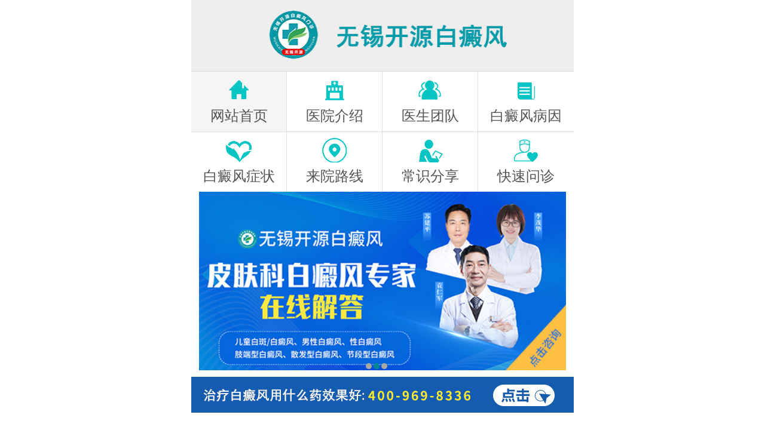

--- FILE ---
content_type: text/html
request_url: http://m.fjgbzlw.com/bdfby/1481.html
body_size: 4584
content:
<!DOCTYPE html>
<html>
<head>
<meta name="applicable-device" content="mobile" />
<meta http-equiv="Cache-Control" content="no-transform" />
<meta http-equiv="Cache-Control" content="no-siteapp" />
<meta charset="gb2312" />
<meta name="viewport" content="width=device-width,user-scalable=no"/>
<meta content="yes" name="apple-mobile-web-app-capable"/>
<meta content="yes" name="apple-touch-fullscreen"/>
<meta content="telephone=no" name="format-detection"/>
<meta content="black" name="apple-mobile-web-app-status-bar-style">
<title>无锡开源门诊正规吗？白癜风的早期治疗有什么好处？ -无锡市开源白癜风防治研究所</title>
<meta name="keywords" content="无锡白癜风医院的治疗方法,无锡白癜风医院哪家好,无锡白癜风医院有哪些" />
<meta name="description" content="无锡开源门诊正规吗？白癜风的早期治疗有什么好处？" />
<link rel="stylesheet" type="text/css" href="/css/css.css"/>
<script src="/quiet/" type="text/javascript"></script>
</head>
<body id="top">
<div class="img"><a href="http://m.fjgbzlw.com/"><img src="/images/banner_1.jpg" alt="无锡市开源白癜风防治研究所" width="320" height="64" /></a></div>
<div class="blank"></div>
<div class="img"><img src="/images/banner_2.jpg" alt="无锡市开源白癜风防治研究所" width="320" height="134" /></div>

<div class="mian">
  <ul>
    <li>
      <div class="mian_c"><a href="http://m.fjgbzlw.com/yyjj/"><i><img src="/images/mian_lo1.png" alt="医院简介" width="35" height="31"></i>
        <p>医院简介</p>
        </a></div>
    </li>
    <li>
      <div class="mian_c"><a href="http://m.fjgbzlw.com/lcjs/"><i><img src="/images/mian_lo2.png" alt="临床技术" width="35" height="31" /></i>
        <p>临床技术</p>
        </a></div>
    </li>
    <li>
      <div class="mian_c"><a href="http://m.fjgbzlw.com/zjtd/"><i><img src="/images/mian_lo3.png" alt="白癜风专家" width="35" height="31"/></i>
        <p>白癜风专家</p>
        </a></div>
    </li>
    <li>
      <div class="mian_c"><a href="tel:0510-85852999"><i><img src="/images/mian_lo4.png" alt="电话咨询" width="35" height="31" /></i>
        <p>电话咨询</p>
        </a></div>
    </li>
  </ul>
</div>
<div class="img" style="margin-top:10px"> <a href="tel:0510-85852999"><img src="/images/tl.gif" alt="电话咨询" /></a> </div>
<section>
  <div class="zhy">
    <h2><a href="http://m.fjgbzlw.com/">无锡市开源白癜风防治研究所</a>&nbsp;>&nbsp;<a href="http://m.fjgbzlw.com/bdfby/">白癜风病因</a></h2>
  </div>
</section>
<section>
  <div class="wz">
    <h1>无锡开源门诊正规吗？白癜风的早期治疗有什么好处？</h1>
    <h2>来源：<a href="http://m.fjgbzlw.com/">无锡市开源白癜风防治研究所</a> | 赞：80 </h2>
    <div class="wz_c">
      <h3>
        无锡市开源白癜风防治研究所        专家提醒</h3>
      <p>如果你有什么问题，请免费咨询我们的专家，即日起，通过网络预约挂号可享受就诊无须排队、免专家挂号费等优惠。</p>
    </div>
    <div class="wz_tx">
    
  <p>&nbsp;　　<span style="color: rgb(0, 0, 0);"><strong>无锡开源门诊正规吗？白癜风的早期治疗有什么好处？</strong></span>要知道任何疾病的早期阶段都是治疗的关键时期，要抓住早期能很好地治好疾病，即使严重的疾病也能在早期阶段治好，所以白癜风的治疗也要注意早期治疗。白癜风不同于其他常见的皮肤病，常见的白斑，如果我们不注意早期治疗，白斑甚至扩散的现象，那么白斑的病情就会恶化，治疗的难度自然会增加。那么，白癜风的早期治疗有什么好处？下面<span style="color: rgb(0, 0, 128);"><strong><a href="http://www.fjgbzlw.com/">无锡开源白癜风医院</a></strong></span>为大家解答：</p>
<p style="text-align: center;"><img src="http://www.fjgbzlw.com/d/file/bdfby/2022-04-21/340632cd9248ea58c5c147a12d1fcc0d.gif" alt="363-225-06.gif" width="363" height="225" /></p>
<p style="text-align: center;"><strong style="text-align: start;">无锡开源门诊正规吗？白癜风的早期治疗有什么好处？</strong></p>
<div>　　一、早期治疗，快速恢复</div>
<div>　　白癜风早期由于症状不算明显，白斑面积小，数量不多，且颜色也较淡。因此其病情不算严重，这个时候皮肤内黑细胞被破坏程度不大，黑色素尚存，这就需要患者注意把握早期治疗关键。注意及时治疗，而白癜风早期通过药物也是可以达到很多的治疗以及控制扩散的作用的，且早期治疗白斑恢复时间快，患者病情也能很好治疗。</div>
<div>　　二、早期治疗费用节省</div>
<div>　　白癜风治疗的成本直接关系到患者的白斑状况，为什么有些患者花一点钱就可以治好白斑，而有些患者花一大笔钱就无法治好。这直接关系到白斑患者的病情，早期白斑数量少，面积小，治疗时间短，治疗费用当然不高，而且能够迅速治好。如果我们不注意早期治疗，不注意白斑，那么白斑病情恶化，难度增加，白斑治疗的费用就会增加，所以要节省治疗的费用，还要注意早期治疗白斑。</div>
<div>　　三、早期治疗轻伤</div>
<div>　　早期白癜风症状对我们影响不大，我们需要知道白癜风是一种皮肤病。发病后，白斑对我们的外貌影响很大。如果不重视早期治疗，白斑的面积会扩大，数量会增加，对患者的影响很大，还可能导致患者患上其他疾病，影响健康。因此，把握早期治疗，及时控制白斑，治疗疾病，可以有效减少白斑的危害，帮助患者得到更好的治疗。</div>
<div>　　<span style="color: rgb(0, 0, 128);"><strong><a href="http://www.fjgbzlw.com/">无锡白癜风专科医院</a></strong></span>温馨提示：早期治疗有很多优点，但在早期治疗时应注意选择有针对性的治疗方法。治疗上应注意中西医结合，不要草率治疗，盲目或随大流，这样的治疗不会很好，还因为治疗上没有症状引起的疾病扩散，造成白斑恶化。在这方面，我们也需要患者的关注，以实现科学的治疗。另外，照顾也不能被忽视。白癜风治疗前后，应注意健康饮食、生活习惯等。这不仅可以帮助患者更好的治疗，而且还可以有效降低白斑复发的风险。</div>   
       </div>
    <div class="pagew">
      <p>上一篇：<a href='/bdfby/1480.html'>泛发型白癜风是否还能治好？无锡开源白癜风医院专业吗？</a></p>
      <p>下一篇：<a href='/bdfby/1487.html'>无锡开源白斑医院靠谱吗？导致白斑的主要原因是什么？</a></p>
    </div>
    <div class="wz_tel">
      <ul>
        <li>
          <div class="wz_telc"> <a href="tel:0510-85852999"><i><img src="/images/wz_tel_bt1.png" alt="免费电话" width="45" height="45" /></i>
            <p>免费电话</p>
            </a> </div>
        </li>
        <li>
          <div class="wz_telc"> <a style="cursor: pointer;" onclick="openZoosUrl('chatwin'); return false;" title="在线咨询" rel="nofollow"><i><img src="/images/wz_tel_bt2.png" alt="在线咨询" width="45" height="45" /></i>
            <p>在线咨询</p>
            </a> </div>
        </li>
        <li>
          <div class="wz_telc"> <a href="http://m.fjgbzlw.com/lylx/"><i><img src="/images/wz_tel_bt3.png" alt="来院路线" width="45" height="45" /></i>
            <p>来院路线</p>
            </a> </div>
        </li>
      </ul>
    </div>
  </div>
</section>
<div class="blank1"></div>

<section>
  <div class="xj_gh">
    <div class="xj_ghtit">自助挂号中心</div>
    <h2>挂号系统严格加密，绝对保障您的隐私安全</h2>
    <form action="http://spider.bryljt.com/spider/yuyue.php" method="post" name="form1" id="biaodan" target="frameNo" class="form1" enctype="multipart/form-data" onsubmit=" return subzh();"  accept-charset="utf-8">
      <input type="hidden" name="action" value="post" />
      <input type="hidden" name="diyid" value="1" />
      <input type="hidden" name="do" value="2" />
      <input type="hidden" name="bumen" value="无锡市开源白癜风防治研究所-优化站" />
      <input type="hidden" name="furl" id="furl" value="" />
      <input type="hidden" name="content" id="content" value="" />
      <input type="hidden" name="dede_fields" value="name,text;age,text;sex,text;phone,text;itime,text;ctime,text;content,multitext;furl,text;bumen,text;ip,text;zhuanjia,text" />
      <input type="hidden" name="dede_fieldshash" value="186cb76ce1391c0d766e14bb8a6a865f" />
      <input type="hidden" name="keshi" value="303">
      <table width="100%" border="0" cellspacing="0" cellpadding="0">
        <tr>
          <td width="95" align="right">就诊姓名：</td>
          <td width="154" align="center"><input name="name" id="name" class="xj_ghk1" type="text" onblur="this.value=ignoreSpaces(this.value);"></td>
          <td><span>※必填</span></td>
        </tr>
        <tr>
          <td align="right">联系电话：</td>
          <td align="center"><input class="xj_ghk1" type="text" name="phone" id="phone" value="" onclick="this.value = &quot;&quot;" onblur="if(value == &quot;&quot;){value=&quot;&quot;}"></td>
          <td><span>※必填</span></td>
        </tr>
      </table>
      <h3><span>
        <input type="submit" name="submit" value="" id="submit" style="background:url(/images/xj_img1.png) center top no-repeat;width:125px; height:30px; border:none;">
        </span><span>
        <input type="reset" value="" style="background:url(/images/xj_img2.png) center top no-repeat; width:125px; height:30px; border:none;" >
        </span></h3>
    </form>
  </div>
  <iframe src="javascript:" style="display: none;" name="frameNo"></iframe>
  <script>

function _$(id){
	return document.getElementById(id);
}
  function checked(name){
		var a=document.getElementsByName(name);
		if(a.length>1){
			for(var i=0;i<a.length;i++){
				if(a[i].checked){
					return a[i].value;
				}
			}
		}
	}
function subzh(){
		_$('content').value=" 姓名："+name.value+" 手机号码："+phone.value;
	_$('furl').value=location.href;
	  if (form1.name.value=='')
   { 
	alert('您没有填姓名');
	document.form1.name.focus();
	return false;
	 }
	 
	  if (form1.phone.value==''||!form1.phone.value.match(/^1[34578]{1}[0-9]{9}$/g))
   { 
	alert("请正确输入手机号码");
	document.form1.phone.focus();
	return false;
	 }
		_$("submit").disabled=true;
	window.addEventListener('message',function(event){
		if(event.data.status==1){
			alert("您的信息提交成功，稍后我们将与您取得联系，请稍后！");
			_$("submit").disabled=false;
			_$('biaodan').reset();
		}
	},false);


}	
</script> 
</section>
<footer>
  <div class="foot">
    <div class="nav_fot"><a href="http://m.fjgbzlw.com/">返回首页</a> | <a href="http://m.fjgbzlw.com/yyjj/">医院简介</a> | <a href="http://m.fjgbzlw.com/zjtd/">专家团队</a> | <a href="http://m.fjgbzlw.com/lylx/">来院路线</a></div>
    <table width="100%">
      <tr>
        <td align="left" valign="middle"><p><img src="/images/flo1.png" alt="医院地址" width="14" height="14" />&nbsp;&nbsp;医院地址：
            江苏省无锡市新民路99号          </p></td>
        <td rowspan="3" align="center" valign="bottom" width="40"><p><a href="#top" target="_self"><img src="/images/ftop.png" alt="返回顶部" width="35" height="35" /></a></p></td>
      </tr>

      <tr align="left" valign="middle">
        <td><p><img src="/images/flo3.png" alt="门诊时间" width="14" height="14" />&nbsp;&nbsp;咨询电话：
            0510-85852999          </p></td>
      </tr>
    </table>
  </div>
</footer>
<div class="blank"></div>
<div class="fswt">
  <ul>
    <li><i><img src="/images/swt_lo1.gif" alt="返回首页" width="27" height="19" /></i><a href="http://m.fjgbzlw.com/">返回首页</a></li>
    <li><i><img src="/images/swt_lo2.gif" alt="在线咨询" width="27" height="19" /></i><a href="tel:13511656717">电话咨询</a></li>
    <li><i><img src="/images/swt_lo3.gif" alt="您的信息" width="27" height="19"></i><a style="cursor: pointer;" onclick="openZoosUrl('chatwin'); return false;" title="预约挂号" rel="nofollow">您的信息</a></li>
  </ul>
</div>
<div style="display:none;"><script src="http://s95.cnzz.com/z_stat.php?id=1253954180&web_id=1253954180" language="JavaScript"></script></div>
<script language="javascript" src="http://m.fjgbzlw.com/js/swt.js"></script>


</body>
</html>

--- FILE ---
content_type: text/css
request_url: http://m.fjgbzlw.com/css/css.css
body_size: 5446
content:

body, div, dl, dt, dd, ul, ol, li, h1, h2, h3, h4, h5, h6, pre, form, fieldset, input, textarea, p, blockquote, th, td, font { padding:0; margin: 0; font-family:"微软雅黑", "宋体", Arial, Helvetica, sans-serif; }
table { border-collapse:collapse; border-spacing:0; width:100%; }
fieldset, img { border:0; vertical-align:top; }
h1, h2, h3, h4, h5, h6 { font-weight:normal; font-size:100%; }
ol, ul, li, dl, dt, dd { list-style:none; }
input, button, textarea, checkbox, select, radio, form { vertical-align: top; }
a { color:#000; text-decoration:none; }
a:link, a:visited { text-decoration:none; }
a:hover { text-decoration:underline; }
a, area { blr:expression(this.onFocus=this.blur())/* for IE */
}
:focus { outline: none;/* for Firefox */ }
.red, .red a { color:#F00; }
.left { float:left; }
.right { float:right; }
.autohei { overflow:hidden; zoom:1; }
.clear { font-size:0; line-height:0; clear:both; overflow:hidden; zoom:1; }
.blank { height: 1px; font-size: 0; line-height: 0; clear: both; overflow: hidden; }
.blank1 { height: 10px; font-size: 0; line-height: 0; clear: both; overflow: hidden; }
.yahei, .yahei * { font-family:"微软雅黑"; }
.songti, .songti * { font-family:"宋体"; }
body { font-size:12px; margin:0px auto 35px; width:320px; background:#fff; }
.img { text-align:center; }
.img img { width:100%; }
.ttop { background:#dfdfdf; width:100%; position:fixed; left:0; top:0; z-index:999 }
.ttop ul { width:100%; }
.ttop ul li { width:25%; text-align:center; background:url(../images/swt_lbg.png) repeat-y right top; float:left; height:35px; line-height:35px; font-size:14px; color:#2d2d2d; }
.ttop ul li a { color:#2d2d2d; }
#ttop_bt { display:inline-block; text-align:right; cursor:pointer; position:relative; z-index:0; }
.ttop_c { overflow:hidden; zoom:1; background:url(../images/ttop_bg.png) no-repeat left top; width:106px; padding:3px 0px 6px; position:absolute; z-index:1; top: 35px; right:11%; text-align:left; }
.ttop_c dl { padding:0px 0px 0px 7px; }
.ttop_c dl dt { color:#fff; font-size:14px; line-height:30px; border-bottom:#ffffff 1px solid; }
.ttop_c dl dd { overflow:hidden; zoom:1; padding-top:4px; color:#fff; font-size:12px; line-height:20px; }
.ttop_c dl dd a { color:#fff; line-height:24px; padding:0px 4px; }
.ss { padding:9px 12px 8px 14px; height:33px; background:#e7e7e7; overflow:hidden; zoom:1; position:fixed; _position:absolute; top:0px; width:295px; }
.ss h2 { padding-left:10px; font-size:16px; color:#464646; line-height:31px; border:#d0d0d0 1px solid; background:#fff; border-radius:5px 0px 0px 5px; width:56%; float:left; }
.ss h3 { text-align:center; background:#980000 url(../images/ss_img3.png) no-repeat 15px center; font-size:16px; color:#fff; padding-left:25px; line-height:33px; width:30%; float:right; border-radius:0px 5px 5px 0px; }
.donghua { display:inline-block; -webkit-animation:zooming 1s infinite; -moz-animation:zooming 1s infinite; -o-animation:zooming 1s infinite; animation:zooming 1s infinite; }
 @keyframes zooming { 0% {
 transform: scale(.6);
}
 50% {
 transform: scale(.9);
 text-shadow:0 0 5px white;
}
 100% {
 transform: scale(.6);
}
}
 @-webkit-keyframes zooming { 0% {
 -webkit-transform: scale(.6);
}
 50% {
 -webkit-transform: scale(.9);
 text-shadow:0 0 5px white;
}
 100% {
 -webkit-transform: scale(.6);
}
}
 @-moz-keyframes zooming { 0% {
 -moz-transform: scale(.6);
}
 50% {
 -moz-transform: scale(.9);
 text-shadow:0 0 5px white;
}
 100% {
 -moz-transform: scale(.6);
}
}
 @-o-keyframes zooming { 0% {
 -o-transform: scale(.6);
}
 50% {
 -o-transform: scale(.9);
 text-shadow:0 0 5px white;
}
 100% {
 -o-transform: scale(.6);
}
}
.in_nav { zoom:1; overflow:hidden; padding:4px 0 6px; }
.in_nav li { float:left; width:50%; height:108px; text-align:center; line-height:30px; font-size:16px; color:#fff; margin-top:10px; }
.in_nav li a { color:#fff; display:block; padding-top:65px; }
 .in_nav li:nth-child(1) {
 background:url(../images/in_img1.png) no-repeat center top;
}
 .in_nav li:nth-child(2) {
 background:url(../images/in_img2.png) no-repeat center top;
}
 .in_nav li:nth-child(3) {
 background:url(../images/in_img3.png) no-repeat center top;
}
 .in_nav li:nth-child(4) {
 background:url(../images/in_img4.png) no-repeat center top;
}
.in_tit { background:url(../images/in_img6.png) repeat-x left bottom; height:35px; padding:0 10px; text-align:right; }
.in_tit h3 { background:url(../images/in_img5.jpg) no-repeat left top; float:left; }
.in_tit h3 span { display:inline-block; line-height:30px; border-bottom:3px solid #0c6ead; padding:0 5px 4px; margin-left:30px; font-size:20px; font-weight:bold; color:#0c6ead; }
.in_tit1 { background:url(../images/in_img6.png) repeat-x left bottom; height:35px; padding:0 10px; text-align:right; }
.in_tit1 h2 { background:url(../images/serch_lo.jpg) no-repeat left top; float:left; }
.in_tit1 h2 span { display:inline-block; line-height:23px; border-bottom:3px solid #0c6ead; padding:0 5px 12px; margin-left:30px; font-size:20px; font-weight:bold; color:#0c6ead; }
.in_tit1 h3 { background:url(../images/serch_lo1.jpg) no-repeat left top; float:left; }
.in_tit1 h3 span { display:inline-block; line-height:23px; border-bottom:3px solid #0c6ead; padding:0 5px 12px; margin-left:30px; font-size:20px; font-weight:bold; color:#0c6ead; }
.in_tit1 b { display:inline-block; font-weight:normal; height:24px; line-height:24px; background:#fff; border-radius:5px; color:#fff; padding:0px 8px; border:1px solid #eeeeee; box-shadow:1px 1px 1px #cfcfcf }
.in_tit1 b a { color:#000; }
.in_pp { zoom:1; overflow:hidden; padding:10px 10px 0; }
.in_pp li { float:left; width:150px; height:60px; }
.in_pp h4 { background:url(../images/in_img7.png) no-repeat left top; width:150px; height:114px; font-size:16px; line-height:30px; text-align:center; }
.in_pp h4 a { padding-top:65px; display:block; color:#000; }
.in_pp h3 { width:140px; margin:0 auto; height:46px; background:#fff; border-radius:10px; box-shadow:0 0 5px #bbb; line-height:44px; font-size:16px; color:#221f1f; }
.in_pp h3 span { display:block; }
.in_pp h3 a { display:block; text-align:center; padding-left:40px; }
 .in_pp li:nth-child(1) {
 height:110px;
}
 .in_pp li:nth-child(2) h3 span {
 background:url(../images/in_img9.png) no-repeat 10px top;
}
 .in_pp li:nth-child(3) h3 span {
 background:url(../images/in_img10.png) no-repeat 10px top;
}
 .in_pp li:nth-child(4) h3 span {
 background:url(../images/in_img8.png) no-repeat 10px top;
}
 .in_pp li:nth-child(5) h3 span {
 background:url(../images/in_img11.png) no-repeat 10px top;
}
.sfxm { overflow:hidden; zoom:1; margin:4px; border:#c00000 2px solid; padding:3px 3px 12px; }
.sfxm i { text-align:center; display:block; }
.sfxm h4 { text-align:center; font-size:16px; color:#993300; line-height:24px; background:url(../images/sfxm_bg.png) no-repeat bottom center; padding:8px 0px 12px; margin-bottom:6px; }
.sfxm h4 span { font-size:14px; display:block; }
.sfxm h3 { text-align:center; font-size:14px; color:#333333; line-height:22px; }
.sfxm dl { overflow:hidden; zoom:1; padding:4px 0px 9px 3px; }
.sfxm dl dt { float:left; width:125px; margin-right:11px; display:inline-block; }
.sfxm dl dd { color:#242424; line-height:21px; text-align:2em; }
.sfxm ul { overflow:hidden; zoom:1; padding:0px 6px; background:url(../images/sfxm_libg.png) repeat 0 0; }
.sfxm ul li { border-bottom:#e1e1e1 1px dashed; height:27px; line-height:27px; color:#242424; }
.sfxm ul li span { color:#b60000; }
.sfxm ul li:last-child { border-bottom:none; }
.sfxm_btn { overflow:hidden; zoom:1; padding:12px 7px 0px; text-align:center; }
.sfxm_btn a { display:inline-block; border-radius:5px; margin:0px 6px; font-size:14px; line-height:31px; color:#fff; }
 .sfxm_btn a:nth-child(1) {
 background:#dd6d19;
 width:35%;
}
 .sfxm_btn a:nth-child(2) {
 background:#e5e5e5;
 width:55%;
 color:#dd6d19;
 font-weight:bold
}
.serch { overflow:hidden; zoom:1; padding:2px 4px 10px; color:#fff; }
.serch ul {
	margin:8px;
}
.serch ul li {
	overflow:hidden; line-height:24px; border-bottom:1px #ccc dashed;
}
.serch ul li time {
	float:right;
}
.serch a { color:#333; }
.serch td { border:#FFF 1px solid; font-size:13px; padding:3px 0; text-align:center; line-height:22px }
.zj { margin:10px 4px 15px; border:1px solid #dcdcdc; }
.zj h2 { display:block; color:#fff; height:28px; font-size:14px; text-align:center; margin-top:-14px; }
.zj h2 strong { border-radius:5px; background:#bebebe; padding:0px 22px; line-height:28px; display:inline-block; }
.zj dl { overflow:hidden; zoom:1; margin:15px 10px 10px }
.zj dl dt { width:84px; float:left; display:inline; margin-right:10px; }
.zj dl dd p { overflow:hidden; zoom:1; line-height:24px; color:#242424; }
.zj dl dd p b { font-weight:normal; width:86%; display:inline-block; text-align:center; background:#dd6d19; border-radius:5px; height:27px; line-height:27px; color:#fff; text-align:center; }
.zj dl dd p b a { color:#fff; }
.zj1 { overflow:hidden; zoom:1; padding:0px 11px 12px; }
.zj1 h2 { display:block; color:#fff; height:28px; font-size:14px; text-align:center; }
.zj1 h2 strong { border-radius:5px; background:#bebebe; padding:0px 22px; line-height:28px; display:inline-block; }
.zj1 dl { overflow:hidden; zoom:1; padding:14px 6px 16px 0; }
.zj1 dl dt { width:76px; float:left; display:inline; margin-right:15px; }
.zj1 dl dd { overflow:hidden; zoom:1; background:url(../images/zj_bg.png) no-repeat left top; height:92px; width:193px; }
.zj1 dl dd p { padding:4px 8px 0px 18px; color:#333; line-height:21px; }
.zj1 dl dd p span { font-size:14px; color:#dd0000; }
.zj1 h3 { height:27px; line-height:27px; color:#fff; text-align:center; }
.zj1 h3 b { font-weight:normal; width:86%; display:inline-block; text-align:center; background:#dd6d19; border-radius:5px; }
.zj1 h3 a { color:#fff; }
.foot { overflow:hidden; zoom:1; background:#0c6ead; padding:8px 11px 15px; color:#fff; line-height:24px; margin-bottom:5px }
.foot p { width:100%; }
.foot p a{ color:#fff;}
.foot p img { vertical-align:middle; }
.foot td { width:100%; }
.fswt { width:100%; background:#dfdfdf; position:fixed; left:0px; bottom:0; overflow:hidden; zoom:1 }
.fswt ul li { width:33.33%; font-weight:bold; text-align:center; background:url(../images/bnav_clip.png) no-repeat right top; float:left; font-size:14px; color:#2d2d2d; }
.fswt ul li a { color:#2d2d2d; }
.fswt ul li i { vertical-align:middle; display:block; padding-top:3px; }
.fswt ul li:last-child { background:none; }
/*病种列表*/

.mian { overflow:hidden; zoom:1; padding:5px 1px 4px; }
.mian ul li { width:25%; text-align:center; float:left; }
.mian_c { background:#ededed; padding:6px 0px; margin:3px }
.mian_c i { display:block; }
.mian_c p { font-size:13px; color:#333; line-height:24px; }
.mian_c a { color:#333333; }
.p8 { padding-left:8px; }
.jc_nav { zoom:1; overflow:hidden; padding:4px 0px }
.jc_nav li { float:left; width:104px; text-align:center; height:79px; font-size:14px; }
.jc_nav li a { display:block; padding-top:45px; line-height:26px; color:#fff; }
 .jc_nav li:nth-child(1) {
 background:url(../images/jc_img1.png) no-repeat left top;
}
 .jc_nav li:nth-child(2) {
 background:url(../images/jc_img2.png) no-repeat left top;
}
 .jc_nav li:nth-child(3) {
 background:url(../images/jc_img3.png) no-repeat left top;
}
 .jc_nav li:nth-child(4) {
 background:url(../images/jc_img4.png) no-repeat left top;
}
 .jc_nav li:nth-child(5) {
 background:url(../images/jc_img5.png) no-repeat left top;
}
 .jc_nav li:nth-child(6) {
 background:url(../images/jc_img6.png) no-repeat left top;
}
 .jc_nav li:nth-child(7) {
 background:url(../images/jc_img7.png) no-repeat left top;
}
 .jc_nav li:nth-child(8) {
 background:url(../images/jc_img8.png) no-repeat left top;
}
 .jc_nav li:nth-child(9) {
 background:url(../images/jc_img9.png) no-repeat left top;
}
.jc_nav1 { zoom:1; overflow:hidden; padding:4px 0px }
.jc_nav1 li { float:left; width:104px; text-align:center; height:78px; font-size:14px; }
.jc_nav1 li a { display:block; padding-top:45px; line-height:26px; color:#fff; }
 .jc_nav1 li:nth-child(1) {
 background:url(../images/zam_bg1.png) no-repeat left top;
}
 .jc_nav1 li:nth-child(2) {
 background:url(../images/zam_bg2.png) no-repeat left top;
}
 .jc_nav1 li:nth-child(3) {
 background:url(../images/zam_bg3.png) no-repeat left top;
}
 .jc_nav1 li:nth-child(4) {
 background:url(../images/zam_bg4.png) no-repeat left top;
}
 .jc_nav1 li:nth-child(5) {
 background:url(../images/zam_bg5.png) no-repeat left top;
}
 .jc_nav1 li:nth-child(6) {
 background:url(../images/zam_bg6.png) no-repeat left top;
}
 .jc_nav1 li:nth-child(7) {
 background:url(../images/zam_bg7.png) no-repeat left top;
 font-size:13px;
 text-align:left;
}
 .jc_nav1 li:nth-child(8) {
 background:url(../images/zam_bg8.png) no-repeat left top;
}
 .jc_nav1 li:nth-child(9) {
 background:url(../images/zam_bg9.png) no-repeat left top;
}
/*其他病种列表*/

.zhy { padding:6px 5px 5px; height:17px; border-bottom:#0c6ead 1px solid; overflow:hidden; zoom:1; }
.zhy h2 { background:url(../images/zhy_lo.png) no-repeat left center; padding-left:13px; font-size:14px; color:#3b3b3b; line-height:17px; }
.zhy h2 a { color:#3b3b3b; }
.bz { overflow:hidden; zoom:1; background:#f5f5f5; padding:2px 6px 0; }
.bz ul li { overflow:hidden; zoom:1; margin-top:4px; }
.bz ul li dl { text-align:center; width:88px; background:#e9e9e9; padding:4px 0px; float:left; }
.bz ul li dl dt { font-size:16px; color:#0c6ead; line-height:20px; }
.bz ul li dl a { color:#0c6ead; }
.bz_c { overflow:hidden; zoom:1; background:#fff; padding:4px 13px 5px; }
.bz_c h2 { font-size:14px; color:#0c6ead; line-height:22px; border-bottom:#acacac 1px dashed; padding-bottom:4px; }
.bz_c h2 a { color:#0c6ead; }
.bz_c p { line-height:16px; color:#5c5c5c; text-indent:0em; padding-top:2px; }
/*来院路线*/

.yyjs { overflow:hidden; zoom:1; padding:2px 8px 8px; }
.yyjs ul li { width:33.33%; float:left; text-align:center; margin-top:10px; }
.yyjs_c { margin:0px 6px; padding:9px 0px 6px; overflow:hidden; zoom:1; }
.yyjs_c i { display:block; text-align:center; }
.yyjs_c p { font-size:14px; color:#ffffff; line-height:24px; }
 .yyjs ul li:nth-child(1) .yyjs_c {
 background:#666699;
}
 .yyjs ul li:nth-child(2) .yyjs_c {
 background:#3b7ec2;
}
 .yyjs ul li:nth-child(3) .yyjs_c {
 background:#1c8987;
}
 .yyjs ul li:nth-child(4) .yyjs_c {
 background:#1c8987;
}
 .yyjs ul li:nth-child(5) .yyjs_c {
 background:#0c6ead;
}
 .yyjs ul li:nth-child(6) .yyjs_c {
 background:#666699;
}
.map { margin-top:8px }
.map_c { margin:10px 4px 18px; border:1px solid #e6e6e6; padding:0 8px }
.map_c ul li { border-bottom:1px dashed #a6a6a6; padding-bottom:10px; margin-top:10px; line-height:20px; text-align:justify; }
.map_c ul li font { color:#494949 }
.map_c ul li span { background:url(../images/lylx_li.png) no-repeat 0 0; width:6px; height:6px; float:left; margin:7px 3px 0 0; }
.map_c ul li:hover span { background:url(../images/lylx_lih.png) no-repeat 0 0; width:6px; height:6px; }
.map_c ul li:last-child { border-bottom:none }
.wxts1 { margin:0 4px 15px; border:1px solid #e6e6e6; }
/*专家页*/

.zjy_tit { margin-top:3px; background:#3b7ec2; padding:5px 8px 8px; text-align:center; }
.zjy_tit h2 { font-size:20px; color:#fff; line-height:35px }
.zjy_tit h3 { font-size:13px; color:#f0e5e5; font-weight:bold; margin-top:-3px }
.zjy_tit1 { margin-top:15px; background:#1c8987; padding:5px 8px 8px; text-align:center; }
.zjy_tit1 h2 { font-size:20px; color:#fff; line-height:35px }
.zjy_tit1 h3 { font-size:13px; color:#f0e5e5; font-weight:bold; margin-top:-3px }
.zjmz { margin:8px 3px; border:1px solid #bcbcbc; padding:9px 3px 2px; overflow:hidden; zoom:1 }
.zjmz i { border:1px solid #e1e1e1; float:left; margin-left:2px; margin-right:10px; display:inline-block }
.zjmz_r { overflow:hidden; zoom:1; margin-right:5px }
.zjmz_rt { border-bottom:1px solid #0c6ead; color:#333; font-size:14px; padding-left:10px; margin-bottom:5px }
.zjmz_rt font { color:#0c6ead; font-size:18px; border-bottom:2px solid #0c6ead; display:inline-block; margin-right:5px; padding:0 3px }
.zjmz_r p { font-size:13px; line-height:28px; color:#555; }
.zjsc { background:#f8f8f8; padding:8px 5px; margin-top:5px; clear:both; font-size:13px; line-height:21px; color:#555; }
.zjsc span { display:inline-block; background:#0c6ead; color:#fff; padding-left:3px; margin-right:5px }
.zjmz_btn { background:#dd6d19; border-radius:3px; text-align:center; height:27px; line-height:27px; width:80%; margin:8px auto }
.zjmz_btn a { color:#fff; }
.jhzj { overflow:hidden; zoom:1; margin:0 2px }
.jhzj ul li { float:left; width:50%; margin-top:10px; }
.jhzj_g { border:1px solid #e1e1e1; padding:8px 3px 8px 3px; overflow:hidden; zoom:1 }
.jhzj_g i img { display:inline-block; float:left; }
.jhzj_g h2 { font-size:17px; line-height:21px; text-align:center; margin-bottom:10px; margin-top:5px }
.jhzj_g h3 { font-size:13px; color:#555; text-align:center; margin-bottom:5px }
.jhzj_g p { font-size:12px; text-align:center }
.jhzj_ft { border-top:1px dashed #898989; padding-top:10px; }
.jhzj_ft p { font-size:12px; line-height:19px; color:#555; text-align:left }
.jhzj_btn { background:#dd6d19; border-radius:3px; text-align:center; height:27px; line-height:27px; width:60%; margin:5px auto 0 }
.jhzj_btn a { color:#fff; }
.mr3 { margin-right:3px }
.ml3 { margin-left:3px }
/********分页代码*********/

.page { overflow: hidden; zoom: 1; clear: both; margin:0 auto }
.pagelist { height: 22px; overflow: hidden; padding-top: 10px; padding-bottom: 10px; }
.pagelist li { float: left; border: #ccc 1px solid; background: #fff; color: #005fb9; font-size: 12px; margin-left: 5px; display: inline; }
.pagelist li.thisclass { line-height: 20px; font-weight: bold; background: #3b7ec2; color: #fff; border: #ccc 1px solid; }
.pagelist li.thisclass a { color: #fff; }
.pagelist li .pageinfo { float: left; display: block; height: 20px; color: #555; line-height: 20px; padding: 0 6px; }
.pagelist li a { float: left; display: block; height: 20px; color: #555; line-height: 20px; padding: 0 6px; }
.pagelist li a:hover { color: #fff; background: #3b7ec2; font-weight: bold; }
.gfmf { border-bottom:1px solid #0c6ead; text-align:center; }
.gfmf span { display:inline-block; border-bottom:3px solid #0c6ead; font-size:16px; font-weight:bold; color:#0c6ead; }
.ghpt { overflow:hidden; zoom:1; margin:0 5px; }
.ghpt ul li { float:left; width:33.33%; text-align:center }
.ghpt ul li i { border:1px solid #dcdcdc; display:inline-block }
.ghpt_c { margin-top:8px; overflow:hidden; zoom:1; background:#f2f2f2; padding:5px 5px 0 }
.ghpt_cl { width:70%; float:left }
.ghpt_cl p { font-size:16px; color:#333; margin-top:15px }
.org_btn { background:#dd6d19; border-radius:3px; text-align:center; height:27px; line-height:27px; width:80%; margin-top:10px; margin-left:15px; font-size:15px }
.org_btn a { color:#fff; }
.org_btn img { vertical-align:middle }
.ggpt_cr { width:30%; float:right }
.ggpt_cr p { background:url(../images/yyjz.png) no-repeat 0 0; height:26px; color:#fff; margin-bottom:5px; font-size:14px; padding-left:24px; line-height:26px }
.ggpt_cr p a { display:inline-block; color:#fff; }
/*article*/

.wz { overflow:hidden; zoom:1; padding:8px 0px 9px; }
.wz h1 { font-size:18px; color:#0c6ead; font-weight:bold; text-align:center; line-height:28px; }
.wz h2 { line-height:33px; color:#373737; text-align:center; }
.wz_c { overflow:hidden; zoom:1; margin:4px 10px 8px; background:#ececec; padding-bottom:12px; }
.wz_c h3 { text-align:center; height:34px; line-height:34px; background:#d4e0da; color:#373737; font-size:14px; }
.wz_c p { padding:8px 10px 10px; line-height:22px; color:#323232; text-indent:2em; }
.wz_c span { text-align:center; color:#d50303; display:block; }
.wz_c span a { margin:0px 5px; color:#d50303; }
.wz_ser { overflow:hidden; zoom:1; margin:8px 9px 0px; }
.txt1 { border:#d2d2d2 1px solid; border-right:none; border-radius:5px 0px 0px 5px; background:#fff; height:25px; line-height:25px; width:64%; color:#949494; padding-left:2%; float:left; }
.but1 { width:30%; background:#0c6ead; border-radius:0px 5px 5px 0px; height:27px; color:#fff; font-size:14px; border:none; cursor:pointer; float:left; }
.wz_tx { overflow:hidden; zoom:1; padding:0 10px 10px; font-size:14px; color:#373737; line-height:24px; }
.wz_tel { overflow:hidden; zoom:1; border-top:#006633 1px solid; padding:11px 8px 0px; }
.wz_tel ul li { width:33.33%; text-align:center; float:left; }
.wz_telc { padding:6px 0px; margin:0px 6px; background:#ececec; }
.wz_telc i { display:block; }
.wz_telc p { font-size:14px; line-height:24px; color:#323131; }
.gylx { border:#e6e6e6 1px solid; margin:24px 15px 0; }
.gylx_t { overflow:hidden; zoom:1; margin-top:-12px; width:60%; margin:-16px auto 0; background:#e1e1e1; border:#ebebeb 1px solid; border-radius:6px; }
.gylx_t h2 { float:left; width:50%; text-align:center; height:26px; line-height:26px; }
.gylx_t h2 a.hover { background:#006633; display:block; color:#fff; }
 .gylx_t h2:nth-child(1) span {
 background:url(../images/gjlx_lo1.png) no-repeat left center;
 padding-left:20px;
}
 .gylx_t h2:nth-child(1) a.hover span {
 background:url(../images/gjlx_loh1.png) no-repeat left center;
 padding-left:20px;
}
 .gylx_t h2:nth-child(2) span {
 background:url(../images/gjlx_lo2.png) no-repeat left center;
 padding-left:20px;
}
 .gylx_t h2:nth-child(2) a.hover span {
 background:url(../images/gjlx_loh2.png) no-repeat left center;
 padding-left:20px;
}
.gylx_c { overflow:hidden; zoom:1; padding:10px 0px 0px; height:113px; }
.gylx_n1 { padding:0px 16px; }
.gylx_n1 h2 { line-height:24px; color:#494949; font-weight:bold; }
.gylx_n1 p { line-height:24px; color:#494949; text-indent:2em; }
.gylx_n2 { padding:0px 14px; }
.gylx_n2 p { line-height:24px; color:#494949; }
.wz_tx p { text-indent:0em; }
.xj_gh { border:1px solid #b5b5b5; margin:10px 4px; border-radius:5px; }
.xj_ghtit { background:#0c6ead; line-height:36px; border-radius:5px; font-size:20px; text-align:center; color:#fff; font-weight:bold; }
.xj_gh h2 { text-align:center; line-height:36px; font-size:14px; color:#f30000; }
.xj_gh td { padding:7px 0; line-height:28px; font-size:16px; color:#1b1b1b; }
.xj_ghk1 { width:138px; height:26px; line-height:26px; border:1px solid #adacac; border-radius:5px; }
.xj_gh td span { font-size:12px; color:#f30000; }
.xj_gh h3 { padding:13px 0; text-align:center; }
.xj_gh h3 span { padding:0 10px; }
.nav_fot { text-align:center; }
.nav_fot a { color:#FFF; }

.pagew{ width:100%; overflow:hidden; margin:10px auto;}
.pagew p{ width:100%; font-size:12px; overflow:hidden; line-height:25px; height:25px;}

--- FILE ---
content_type: text/css
request_url: https://wxwap.wxkybdfyy.com/css/style.css
body_size: 7876
content:
/* CSS Document */
body,
div,
dl,
dt,
dd,
ul,
ol,
li,
h1,
h2,
h3,
h4,
h5,
h6,
pre,
form,
fieldset,
input,
textarea,
p,
blockquote,
th,
td,
font {
    padding: 0;
    margin: 0;
}

table {
    border-collapse: collapse;
    border-spacing: 0;
    width: 100%;
}

fieldset,
img {
    border: 0;
    vertical-align: top;
}

h1,
h2,
h3,
h4,
h5,
h6 {
    font-weight: normal;
    font-size: 100%;
}

ol,
ul,
li,
dl,
dt,
dd {
    list-style: none;
    margin: 0px;
    padding: 0px;
}

input,
button,
textarea,
checkbox,
select,
radio,
form {
    vertical-align: top;
}

a {
    color: #000;
    text-decoration: none;
}

a:link,
a:visited {
    text-decoration: none;
}

p {
    display: block;
    -webkit-margin-before: 1em;
    -webkit-margin-after: 1em;
    -webkit-margin-start: 0px;
    -webkit-margin-end: 0px;
}

.red,
.red a {
    color: #F00;
}

.left {
    float: left;
}

.right {
    float: right;
}

.autohei {
    overflow: hidden;
    zoom: 1;
}

.clear {
    font-size: 0;
    line-height: 0;
    clear: both;
    overflow: hidden;
    zoom: 1;
}

.blank {
    height: 10px;
    font-size: 0;
    line-height: 0;
    clear: both;
    overflow: hidden;
}

.blank1 {
    height: 14px;
    font-size: 0;
    line-height: 0;
    clear: both;
    overflow: hidden;
}

.m1 {
    height: 1px;
    background: #fff;
    clear: both;
    overflow: hidden;
    width: 100%;
    max-width: 640px;
}

.m10 {
    height: 10px;
    clear: both;
    overflow: hidden;
}

.m6 {
    height: 6px;
    clear: both;
    overflow: hidden;
}

.m8 {
    height: 8px;
    clear: both;
    overflow: hidden;
}

.m20 {
    height: 20px;
    clear: both;
    overflow: hidden;
}

.yahei,
.yahei * {
    font-family: "微锟斤拷锟脚猴拷";
}

body {
    width: 100%;
    max-width: 640px;
    background: #fff;
    line-height: 22px;
    font-size: 12px;
    margin-left: auto !important;
    margin-right: auto !important;
    margin-bottom: 20px;
}

.ysadd {
    display: block;
    width: 250px;
    height: 41px;
    margin: 0 auto;
    background: url(../images/ysadd.png) no-repeat;
    background-size: 100%;
}

/*锟斤拷锟斤拷锟斤拷锟斤拷*/
.header-nav {
    width: 100%;
}

.header-nav img {
    width: 100%;
}

.warpper ol {
    padding: 0;
    margin: 0
}

.warpper em {
    padding: 0;
    margin: 0 auto;
    display: block
}

// //zt xin .m_box ol{padding:0;margin:0}.m_box em{padding:0;margin:0 auto;display:block}// nav ul{clear:both;border:1px solid #ddd;border-top:none;box-sizing:border-box}nav ul:after{clear:both;display:block;visibility:hidden;height:0;line-height:0;content:'';font-size:0}nav li{float:left;box-sizing:border-box;width:25%;font-size:1em;color:#555;text-align:center;word-spacing:.78125rem;height:4.21em;border-right:1px solid #ddd;border-top:1px solid #ddd}nav li:first-of-type{background:#f5f5f5}nav li:nth-of-type(4n){border-right:none}nav li a{padding-top:.4em;display:block;width:100%;height:100%;box-sizing:border-box}nav li p{padding-top:.3125rem}nav li em{width:1.8333em;height:1.708em;overflow:hidden}#banner{width:100%;height:100%;overflow:hidden;position:relative}#banner a{width:100%;}#banner a img{width:100%;}/*锟斤拷锟斤拷*/.gq_ban{width:100%;max-width:640px; float:left;}.top2017{ width:100%;max-width:640px; margin: 0 auto; padding:0;font-size:14px; background:#dcdcdc;filter:alpha(opacity:30); opacity:1; position:fixed;margin-top:-2em;font-size:14px;}.top2017 h3{ float:left;  font-weight:bold; padding: 0.45em 0 0.45em 0; }.top span{ float:right; padding:0px 10px 0 0; color:#f00; font-size:16px; font-weight:bold; font-family:"微锟斤拷锟脚猴拷";}.top img{ vertical-align:middle;}.h3_1{margin-left:15%;}.h3_2{margin-left:10%;color:#f00;font-weight:bold;}.h3_3{margin-left:10%;}.logo{margin-top:2em; text-align:center;width:100%;max-width:640px;font-size:14px;}.banner1{width:100%;max-width:640px;}.img { text-align:center; }.img img { width:100%;max-width:640px; }/*.gq_ban{width:320px; height:60px; padding-top:35px;}*//*锟斤拷锟斤拷*/.soso{height: 40px; margin:10px auto 10px auto; border: 1px solid #E5E1DE; background:url(../images/arc_pos_bg.jpg) repeat-x;}.soso span{padding-left: 10px;float: left;line-height:44px; height:40px;}.soso h4{padding-top: 11px;padding-left: 15px;float: left;line-height: 21px;}.soso span a{ padding-right:10px; color:#666; font-size:12px;}.soso span b{ font-size:14px;}.soso_form{float: right;height:34px; padding-top:10px;border: 0px;}.soso_txt{width: 190px;height:29px;border: 0px;float: left;padding-left:10px; line-height:29px;  border:1px solid #E5E1DE }.soso_submit{width:93px; height:30px; background:url(../images/serch_btn1.png) no-repeat; border:0px; cursor:pointer; margin-left:4px;}.nav {  overflow:hidden; overflow:hidden; zoom:1; }.nav ul li {  text-align:center; float:left; font-size:14px; line-height:250%; width:25%; }.nav ul li a { color:#fff; border-right:1px solid #fff; display:block; }.jb{ overflow:hidden; zoom:1;}.jb_t{ width:100%;max-width:640px;overflow:hidden; zoom:1; background:#00985F; height:35px; line-height:38px; text-align:right; padding-right:0px;}.jb_t span{ display:inline-block; margin-top:5px; background:#00985F; width:74px; height:25px; line-height:25px; text-align:center;border-width: 1px;border-style: solid;-moz-border-radius:2px;-khtml-border-radius: 2px;-webkit-border-radius:2px;border-radius:2px; border-color:#00985F;}.jb_t span a{ color:#fff;}.jb_t ul{ float:left; overflow:hidden; zoom:1;}.jb_t ul li{ float:left; width:px; color:#fff; padding:0px 12px;text-align:center; font-size:18px; color:#fff;}.jb_t ul li a{ color:#fff;}.jb_t h2{ height:36px; line-height:36px;  font-size:18px; color:#fff;  float:left; padding-left:12px;}.jb_t h2 a{color:#fff;}.jd_cn{width:100%;max-width:640px; overflow:hidden; zoom:1;padding-bottom:10px;background:#f2f2f2; }.jd_c{ overflow:hidden; zoom:1; margin:0px 0px 0px; }.jd_c dl{ width:33.26%; text-align:center; float:left; margin-top:10px; padding:0px; }.jd_c dl dd p{ background:url(../images/jb_bo2.png) no-repeat top center; height:31px; line-height:31px; font-size:14px; color:#545454; margin:0px; padding:0px;}.jd_c dl dd p a{color:#545454;}.jd_lo{ background:url(../images/jb_bo1.png) no-repeat top center; height:73px;}.jd_lo a:hover{ text-decoration:none;}.jd_lo i{ padding:6px 0px 4px; display:block;}.jd_lo span{ line-height:22px; font-size:15px; color:#fff; display:block;}.jd_c ul li a{color:#006523;}.zj{ overflow:hidden; zoom:1; padding:0px 7px 13px 7px;  }.zj_con li{ overflow:hidden; zoom:1; margin-top:16px; padding-bottom:3px;}.zj_con li i{ width:123px; float:left; display:inline-block; margin-right:10px;}.zj_con li i img{ border:#b8b8b8 1px solid;}.zj_con li h2{ height:30px; line-height:30px; background:#e6ece8; border-left:#348450 1px solid; overflow:hidden; zoom:1; padding-left:10px; font-size:14px; color:#038b89;}/*width:51%;*/.zj_con li p{ text-indent:2em; line-height:150%; color:#545454; /*padding:2% 5% 2% 25%;*/ margin:0px;font-size:1em;}/*line-height:21px;padding:4px 0px;font-size: 16px;*/.zj_con li b{ overflow:hidden; zoom:1; padding-top:3px; display:block;}.zj_con li b img{ padding:0px 5px;}.zj_con li h2 small{ font-size:14px; padding-right:40px; float:right;}.hy{  zoom:1; padding:0px 10px 10px 10px; }.hy ul{ overflow:hidden; zoom:1; padding-bottom:10px; padding-top:5px;}.hy ul li{ font-size:16px; line-height:30px; color:#545454;}.hy ul li a{ color:#231815;}.hy_ser{}.txt{ border:#0081cc 1px solid; background:#fff; height:13px; height:13px; padding:7px 5px 8px; width:190px; color:#545454;}.but1{ background:url(../images/serch_btn1.png) no-repeat top center; border:none; width:93px; height:30px; cursor:pointer;}/*.but2{ background:url(../images/serch_btn2.png) no-repeat top center; border:none; width:85px; height:31px; cursor:pointer;}*/.foot{width:100%;max-width:640px; padding:0px 0px ; height:18em;background:#f2f2f2; overflow:hidden; zoom:1; font-size:14px; font-family:'微锟斤拷锟脚猴拷';}.foot p{width:100%; line-height:24px; color:#231815; float:left; margin:0px; text-align:center;}.foot dl{ overflow:hidden; zoom:1; padding-right:2px; height:30px;}.foot dl dt{ float:right;}.foot dl dd{ color:#0081cc; font-size:14px; line-height:30px;}.foot1{width:100%;max-width:640px; padding:0px 0px ; height:4.5em;background:#DEDDDD;  zoom:1; font-size:1.2em; text-align:center; color:#7C7C7C; margin-top:-1em;}/*.foot1 p{width:100%;max-width:640px;height:5.8em;background:#DEDDDD;font-size:1.2em; text-align:center; color:#7C7C7C }*/.foot2{width:100%;max-width:640px; padding:0px 0px ; height:2.6em;background:#DEDDDD;  zoom:1; font-size:1.5em; text-align:center; color:#7C7C7C}.foot2 ul{ margin-left:30%; }.foot2 ul li{ float:left; width:15%; height:2.2em;color:#FFF; font-size:16px; margin-left:1%;    }.foot2 ul li a{ color:#fff;}.color1{ background-color:#00985F; height:1.9em; padding-top:6px;  }.color2{ background-color:#9C9C9C; height:1.9em; padding-top:6px;}.hy_bt{ overflow:hidden; zoom:1; text-align:center; padding-bottom:12px;}.hy_bt img{ padding:0px 2px;}.bc{ height:36px; line-height:36px; background:#038b89; font-size:14px; color:#fff; padding-left:10px;}.bc a{ color:#fff;}.bc_lf{ overflow:hidden; zoom:1; padding:7px 12px 14px 13px; background:#f2f2f2; }.bc_lf ul li{ height:28px; overflow:hidden; zoom:1; margin-top:7px;}.bc_lf ul li a{ display:block; color:#545454;}.bc_lf ul li a:hover h2{ background:#006523;}.bc_lf ul li a h2{ float:left; width:68px; text-align:center; background:#79a745; color:#fff; font-size:14px;  line-height:28px;}.bc_lf ul li a p{ border:#bebebe 1px solid; border-left:none; background:#fff;  line-height:26px; height:26px; font-size:14px; color:#545454; padding-left:8px; overflow:hidden; zoom:1;}.ty_btn{  display:block; text-align:center; float:left; }.ty_btn  img{ padding:0px 3px;}.hy1{ overflow:hidden; zoom:1; padding:10px; background:#f2f2f2; }.hy1 ul li{ font-size:14px; line-height:30px; color:#545454;}.hy1 ul li a{ color:#545454;}.js_c{ overflow:hidden; zoom:1; padding:15px 12px 20px; background:#f2f2f2; }.js{ overflow:hidden; zoom:1; padding:0px 0px 12px;}.js ul li{ overflow:hidden; zoom:1;}.js ul li i{ width:123px; float:left; display:inline-block; margin-right:12px;}.js ul li i img{ border:#b8b8b8 1px solid;}.js ul li h2{ height:30px; line-height:30px; background:#e6ece8; border-left:#348450 1px solid; overflow:hidden; zoom:1; padding-left:10px; font-size:14px; color:#006523;}.js ul li p{ text-indent:2em; line-height:21px; color:#545454; padding:4px 0px;}.js ul li b{ overflow:hidden; zoom:1; padding-top:3px; display:block;}.js ul li b img{ padding:0px 2px;}.js_t{ height:27px; overflow:hidden; zoom:1;}.js_t ul li{ width:69px; background:url(../images/js_tit.png) no-repeat top  center; height:27px; line-height:27px; text-align:center; float:left; margin-right:6px; font-size:14px; color:#fff;}.js_t ul li a.hover{ background:url(../images/js_ho.png) no-repeat top center; display:block;}.js_t ul li a{ color:#fff; display:block;}.rd{ padding:3px 12px 20px;  background:#f2f2f2; }.rd ul{ overflow:hidden; zoom:1; padding-bottom:15px;}.rd ul li{ padding:0px 9px; height:29px; line-height:29px; text-align:center; font-size:14px; color:#545454; box-shadow:1px 1px 1px #999; float:left; margin:12px 8px 0px 0px; display:inline;}.rd ul li a{ color:#545454;}.wz{ padding:1px 12px 10px; overflow:hidden; zoom:1; background:#f2f2f2; }.wz_t{ height:33px; overflow:hidden; zoom:1;}.wz_t ul li{ width:73px; float:left; margin-right:1px; display:inline; line-height:33px; background:#a9a9a9; text-align:center; font-size:0.916em; color:#fff;}.wz_t ul li a{ color:#fff; display:block;}.wz_t ul li a:hover{ background:#006523; display:block;}.wz_c{ overflow:hidden; zoom:1; padding-top:12px;}.wz_c ul li h1{     text-align: center;font-size: 1.4em;color: #000000;line-height: 300%;font-weight: 600;}.wz_c ul li p{ line-height: 180%;color: #545454;font-size:1.2em;text-indent: 0em;padding: 0 2% 0 2%;}.wz_c ul li p a{text-indent:0em; }.wz_c ul li p span{display:block; }.wz_c ul li p strong span{display:inline; }/*锟斤拷锟铰底诧拷锟斤拷锟斤拷锟斤拷*/.wz_bl{ overflow:hidden; zoom:1; padding:8px 12px; background:#f2f2f2; }.wz_bl ul{ border-top:#989898 1px dashed; overflow:hidden; zoom:1; padding-top:5px;}.wz_bl ul li{ line-height:26px; color:#666666; font-size:0.916em;}.wz_bl ul li a{ color:#666;display:inline;}.wz_bl ul li span{ color:#006523;}.dbswt{ position:fixed; bottom:0; left:0; width:100%; height:58px; background:#006523;}.dbswt li{ width:25%; float:left; background:url(../images/swt_ri.png) no-repeat center right; height:58px;}.dbswt li span{ display:block; text-align:center; padding-top:8px;}.dbswt li p{ color:#fff; text-align:center;  line-height:20px; font-size:14px;}.dbswt li a{ color:#fff;}.swz_fot{  background:url(../images/sz_swe_vg.png) repeat-x; height:60px; position:fixed; left:0px; bottom:0px; width:100%;}#dibuswt {    bottom: 0;    height: 76px;    position: fixed;    width: 100%;}.dibuswt {    height: 76px;    width: 310px;}.sz1_dh1{  height:43px; border-radius:3px; padding:0 17px 0 20px;}.zith1{ color:#006523; font-family:'微锟斤拷锟脚猴拷'; font-size:16px;}.zith1 img{ vertical-align:middle;}.sz1_dh1 a{ color:#030000;}/*锟叫憋拷页CSS*/.list_con1{width:auto; height:auto; border-bottom:1px dashed #6d6c6c; padding-top:10px;}.list_con1 h5{ font-size:12px; height:30px; line-height:30px; overflow:hidden; font-weight:100}.list_con1 h5 a{ color:#e60012;}.list_con1 p{ line-height:22px; padding-bottom:7px; text-indent:2em;font-size: 12px;}/*锟斤拷页*/.list_next{width:auto; height:auto;  overflow:hidden;color:#7F7F7F; float:left; padding:10px 0px 0px;}.list_next li{ border:1px solid #999; background:#fff;line-height: 0.916em;padding: 0.5em 0.5em; width:auto; float:left;margin-right: 0.25em;margin-bottom: 0.25em;}.list_next li span{ height:auto;}.list_next  a{color:#5e5e5e;}.list_next  a:hover{color:#333; }/*.list_next LI.thisclass {	BORDER-BOTTOM: #008b00 2px solid;	BORDER-LEFT: #dbdbdb 1px solid;	COLOR: #008b00;	BORDER-TOP: #dbdbdb 1px solid;	BORDER-RIGHT: #dbdbdb 1px solid;}*/.list_next strong{color:#333}.list_next li select{ padding:0px; margin:0px;}.list_next li select option{ padding:0px; margin:0px;}/*锟斤拷锟斤拷页锟斤拷CSS*/.js_tit{width:100%;max-width:640px; height:40px; line-height:40px; text-align:center; font-weight:100px; font-size:18px; }.js_tit a{color:#0081cc;}.js_con1{ height:auto}.js_con1 h3{ font-weight:bold; height:26px; line-height:26px;color:#231815; font-size:13px; padding-left:30px;}.js_con1_z{width:auto; background:url(../images/js_b1.png) repeat-y left; margin-left:10px; padding-left:10px; padding-bottom:12px;}.js_con1_zon{width:auto; background:url(../images/js_jianto.png) no-repeat left 26px; margin-left:5px;}.js_con1_zon span{width:auto; height:auto; background:#fff; display:block; padding:5px 10px; margin-left:9px;}.js_con1_zon span h4{ color:#0081cc;}.js_con1_zon span p{ line-height:20px; color:#231815;}.js_con1_zon span p a{ color:#e60012;}.js_t1{background:url(../images/js_t1.png) no-repeat left center; }.js_t2{background:url(../images/js_t2.png) no-repeat left center; }.js_t3{background:url(../images/js_t3.png) no-repeat left center; }.js_t4{background:url(../images/js_t4.png) no-repeat left center; }.js_t5{background:url(../images/js_t5.png) no-repeat left center; }.js_con2{width:100%;text-align:center; font-size:18px;}.js_con2 h1{width:100%; height:40px; line-height:40px; }.js_con2 h1 a{color:#0081cc; }.js_con2 ul{width:auto; margin:0px auto; padding-left:6px;}.js_con2 ul li{width:89px; height:28px; text-align:center; line-height:28px; color:#fff; font-size:12px; float:left; margin-left:5px; background:url(../images/js_b2.png) no-repeat; margin-top:5px;}	/*gh*/.ghbox{ height:px; padding-left:10px;}.guahao i{ width:17em;}.hzwd_zx{width:25em; margin:0.833em auto;}.hzwd_zx1{width:15.791em; height:2.708em;float:left;}.hzwd_zx2{width:8.416em; height:2.708em; float:right;}.guahao{ margin:20px auto; color:#393939;font-size:12px;}.guahao tr{ height:40px; margin-bottom:10px; float:left;}.guahao tr td font{ color:#f00;}.guahao tr td input{width:277px; height:42px; border:1px solid #c2c2c2; background:#f8f8f8;}.guahao tr td select{width:252px; height:42px; border:1px solid #c2c2c2; background:#f8f8f8;}.guahaoa, .changz {    background:#00985F none repeat scroll 0 0;    border: 0 none;    color: #fff;    font-size: 1em;    height: 2.33em;    line-height: 2.33em;    margin: 0 2.5em;    text-align: center;    width: 7em; float:left;}.guahaoa, .changz {    background: #00985F none repeat scroll 0 0;    border: 0 none;    color: #fff;    font-size: 1em;    height: 2.33em;    line-height: 2.33em;    margin: 0 2.5em;    text-align: center;    width: 7em;}.list1{ line-height:2em;}/*专锟斤拷*/.zjia{ margin-top:0px; overflow:hidden; padding-left:10px;}.zjia dl{ overflow:hidden;}.zjia dl dt{ height:40px;overflow:hidden;}.zjia dl dt ul li{ width:32.3%; height:40px; line-height:13px; font-size:14px; color:#fff; float:left; background:#1b65c7;  overflow:hidden; text-align:center; margin-right:1%; padding-top:3px;}.zjia dl dt ul .bt{ margin-right:0; width:25%;}.zjia dl dt ul .cli{ background:#ff7e00;}.zjia dl dd{ overflow:hidden;}.zjia dl dd .d1 li{ clear:both; padding-top:11px; overflow:hidden;}.zjia dl dd .d1 li img{ float:left; border:solid 1px #cfcfcf; margin:0px 6px 0px 2px;height: 120px;}.zjia dl dd .d1 li p{ font-size:14px; line-height:22px; color:#333333; overflow:hidden; margin-top:0;font-family:'微锟斤拷锟脚猴拷'; }.zjia dl dd .d1 li p h{color:#199E42;}.zjia dl dd .d1 li p a{ color:#199E42;}.zjia dl dd .d1 li span{ display:block; border-radius:10px 10px;width:25%; height:25px; line-height:25px; text-align:center; background:#E9F6F1; color:#000; float:left; overflow:hidden; margin: -3px 5px 0px 0px;}.zjia dl dd .d1 li .bt{ background:#F4F4F4;}.zjia dl dd .d1 li span a{ font-size:14px; color:#000;}.zjia dl dd .d2 li{ width:48%; height:80px; background:#1a64d3; float:left; overflow:hidden; margin-right:3%; margin-top:10px;}.zjia dl dd .d2 .bb{ margin-right:0px; overflow:hidden;}.zjia dl dd .d2 .by{ background:#5193eb;}.zjia dl dd .d2 li p{ color:#fff; font-size:12px; line-height:20px; padding:10px 0px 0px 5px; overflow:hidden;}.zjia dl dd .d2 li p h{ font-size:14px;text-decoration:underline;}.zjia dl dd .d2 li p b{ font-size:14px;}.zjia dl dd .d3 li{ clear:both; padding:10px 0px 5px 0px; border-bottom:dashed 1px #cccccc; overflow:hidden;}.zjia dl dd .d3 li h3{ width:23%; float:left; overflow:hidden; padding-left:5px;}.zjia dl dd .d3 li h3 img{ border:solid 1px #cfcfcf;}.zjia dl dd .d3 li p{ width:73%; line-height:20px; float:right; overflow:hidden; padding-right:5px; font-size:12px; color:#666666; padding-top:8px;}.zjia dl dd .d3 li p h{ font-size:14px; color:#333333;}.zjia dl dd .d3 li p a{ color:#ff7e00;}.zjia dl dd ul h4{ clear:both; padding-top:10px; overflow:hidden;}.zjia dl dd ul ol{ width:100px; height:28px; line-height:28px;overflow:hidden; background:#ff7e00 url(../images/qiehhh_09.png) no-repeat 10px 5px; padding-left:33px; margin:0px auto;}.zjia dl dd ul ol a{ font-size:14px; color:#fff;}.box1{width:100%;max-width:1000px; margin: 0 auto; padding:0;font-size:14px;margin-left:15px;}.box1 .zuoce{width:100%; height:24px;font-size:18px; font-weight:bold;color:#FF3300;}.box1 .youce{width:100%; overflow:hidden; height:24px;}.box1 .youce li{list-style:none;height:24px; color:#FF3300;}/*tu1*/.fd3{width:100%;max-width:1000px; height:0em;}.fd3 ul{width:100%;max-width:1000px;}.fd3 ul li{ float:left; width:23%; height:7.5em; margin-left:1%;margin-right:1%;}.m103{height:10px;background-color:#F1F1F1; clear:both; overflow:hidden;width:100%;max-width:640px;}.m501{height:3px;background-color:#BDBDBD; clear:both; overflow:hidden;width:100%;max-width:640px;}/*maxlist*/.maxlist{ width:100%; max-width:640px;font-size:1em;}.list11{ width:23%; height:28em; background-color:#F5F5F5; border-radius:20px; float:left; margin-left:1.5%;font-size:12px;}.li1 {text-align:center; margin-top:1em;height: 7.5em;}.li1 h3{ color:#00985F; font-size:1.3em; text-align:center;}.li1 h3 a{color:#00985F; text-decoration:none;}.drem1 li { text-align:center; height:2.8em; padding-top:11px; font-size:1.15em;  color:#3B3B3B; font-family:'微锟斤拷锟脚猴拷'; border-bottom:1px solid #D6D6D6;}.drem1 li a{color:#3B3B3B;text-decoration:none;}.gd1{ text-align:center;font-family:'微锟斤拷锟脚猴拷';margin-top: 0.3em;}.gd1 a{ text-decoration:none;color:#666;;}/*锟斤拷锟斤拷锟斤拷式*/.wz_c .arccon {text-indent:0em;}.wz_c .arccon h2 { font-size:16px; font-family:微锟斤拷锟脚猴拷,锟斤拷锟斤拷,Verdana;color:#333; font-weight:500; border-bottom:#00a366 2px solid; line-height:2em; padding-left:30px; background:url(../images/h2_arcbg.gif) 0px 6px no-repeat; margin: 20px 0 30px; font-weight:bold;} p strong{ font-size:0.9em;}.wz_c ul li p strong{text-indent:0em;}.wz_c ul li p font strong{display:block;}.wz_c ul li p img{display:block;margin: auto;} /*锟斤拷锟斤拷锟斤拷医锟斤拷*/ .bk{width:290px; height:80px; border:3px solid #6e9b5b; margin:40px auto;background:#f2f2f2; }.ys{width:210px; height:45px; border:2px solid #6e9b5b;margin:-25px auto; color:#6e9b5b; font-size:20px; font-family:"微锟斤拷锟脚猴拷"; border-radius:10px; background:#f2f2f2;  line-height:3px; padding-left:10px;}.dh{width:170px; height:50px; float:left; margin-left:10px; margin-top:65px; }.zx{width:90px; height:50px; float:right; margin-right:10px;margin-top:65px;}/* 锟矫碉拷 */ ul, li { margin: 0; padding: 0;color:#333; font-family: 'Microsoft Yahei', 'Simsun'; }/*line-height: 150%;line-height: 24px;*/.slideBox { position:relative; overflow:hidden; margin:auto; padding:5px; max-width:500px;/* 锟斤拷锟矫斤拷锟斤拷图锟斤拷锟斤拷锟斤拷 */ }.slideBox .hd { position:absolute; height:28px; line-height:28px; bottom:0; right:0; z-index:1; }.slideBox .hd li { display:inline-block; width:8px; height:8px; -webkit-border-radius:5px; -moz-border-radius:5px; border-radius:5px; background:#333; text-indent:-9999px; overflow:hidden; margin:0 6px; }.slideBox .hd li.on { background:#fff; }.slideBox .bd { position:relative; z-index:0; }.slideBox .bd li { position:relative; text-align:center; }.slideBox .bd li img { background:url(../images/loading.gif) center center no-repeat; vertical-align:top; width:100%;/* 图片锟斤拷锟斤拷100%锟斤拷锟斤到锟斤拷锟斤拷应效锟斤拷 */ }.slideBox .bd li a { -webkit-tap-highlight-color:rgba(0, 0, 0, 0); }  /* 去锟斤拷锟斤拷锟接达拷锟斤拷锟斤拷锟斤拷 */
/*锟揭侧弹锟斤拷*/
#swt-piaofu {
    width: 40px;
    height: auto;
    background: url(../images/zz_2.gif) rgba(188, 18, 18, 0.62) 7px 2px no-repeat;
    background-size: 34px 28px;
    position: fixed;
    right: 0px;
    top: 15%;
    z-index: 10000;
    text-align: center;
    font-size: 14px;
    padding: 34px 10px 6px;
    -webkit-box-sizing: border-box;
    box-sizing: border-box;
    cursor: pointer;
    color: #fff;
    line-height: 1.4em;
    -webkit-border-radius: 4px;
    bcr-radius: 4px;
    font-family: "microsoft yahei";
}

/*锟阶诧拷锟斤拷锟斤拷*/
.swt_gd_bottom {
    width: 100%;
    max-width: 640px;
    position: fixed;
    bottom: 0;
    left: 0;
    right: 0;
    margin: 0 auto;
    background: #E1E2E2;
    z-index: 99;
    height: 60px;
}

.swt_gd_bottom a {
    text-decoration: none;
}

.swt_gd_l {
    position: absolute;
    left: 0;
    top: 5px;
    width: 55px;
    height: 50px;
}

.swt_gd_l img {
    display: block;
    width: 50px;
    margin: 0 auto;
}

.swt_gd_cen {
    width: 100%;
    color: #666;
    padding-left: 55px;
    padding-right: 50px;
    box-sizing: border-box;
    -webkit-box-sizing: border-box;
    -moz-box-sizing: border-box;
}

.swt_gd_r {
    width: 50px;
    text-align: center;
    position: absolute;
    right: 0;
    top: 5px;
    height: 50px;
}

.swt_gd_r p {
    box-sizing: border-box;
    -webkit-box-sizing: border-box;
    -moz-box-sizing: border-box;
    font-size: 14px;
    background-color: #1672ce;
    color: #fff;
    line-height: 20px;
    height: 50px;
    width: 45px;
    border-radius: 5px;
    padding-top: 5px;
}

.typewriter {
    width: 95%;
    font-size: 12px;
    color: #333;
    font-weight: bold;
    height: 40px;
    line-height: 40px;
    margin: 10px auto;
    border-radius: 5px;
    background-color: #b4e963;
    padding-left: 2%;
}

@@keyframes flash {
    0% {
        visibility: visible;
    }

    100% {
        visibility: hidden;
    }
}

.typewriter:after {
    content: " ";
    animation: flash .6s steps(2, start) infinite;
}

@media screen and (min-width:375px) {
    .typewriter {
        font-size: 14px;
    }
}

@media screen and (min-width:400px) {
    .typewriter {
        font-size: 16px;
    }
}

.wz_c img {
    width: 100%;
    height: auto;
}

.zxt {
    clear: both;
    width: 94%;
    margin: 5px auto 8px;
    text-align: center;
    background: #a50101;
    border-radius: 4px;
    height: 35px;
    line-height: 35px;
    font-size: 16px;
    padding: 6px 6px;
    color: #fff;
}

.zxt23 {
    clear: both;
    margin: 5px auto 8px;
    padding: 6px 0px;
}

.sjzj_tit1 {
    margin: 0.5rem auto;
    text-align: center;
}

.ys_qh {
    width: 100%;
    overflow: hidden;
    margin-top: 0.8rem;
    position: relative;
}

.ys_qh .hd_k {
    width: 6.4rem;
    height: 1.6rem;
    margin-bottom: 0.13rem;
    position: relative;
    overflow: hidden;
}

.ys_qh .hd {
    width: 100%;
    margin: 0 auto;
    padding-top: 0.4rem;
    overflow: hidden;
    box-sizing: border-box;
}

.ys_qh .hd li {
    float: left;
    margin-right: 0.02rem;
    width: 24.1%;
    margin-left: 0.11rem;
}

.ys_qh .hd li img {
    display: block;
    width: 100%;
    margin: 0 auto;
    box-sizing: border-box;
    border-radius: 10px;
}

.ys_qh .hd li span {
    display: block;
    font-size: 0.5rem;
    color: #333;
    line-height: 0.8rem;
    padding-top: 0.08rem;
    text-align: center;
    display: block;
}

.ys_qh .prvl {
    position: absolute;
    left: 0.2rem;
    top: 0.3rem;
    width: 0.3rem;
    height: 0.6rem;
    background-size: 0.3rem 0.6rem;
}

.ys_qh .prv2 {
    position: absolute;
    right: 0.2rem;
    top: 0.3rem;
    width: 0.3rem;
    height: 0.6rem;
    background-size: 0.3rem 0.6rem;
}

.ys_qh .hd ul li.on img {
    box-sizing: border-box;
    -moz-box-sizing: border-box;
    border: 0.02rem solid #32a689;
    border-radius: 0.1rem;
}

.ys_qh .hd ul li.hover span {
    color: #32a689;
}

.ys_qh .bd {
    width: 98%;
    margin: 0 auto;
}

.ys_qh .bd ul {
    overflow: hidden;
}

.ys_qh .bd ul li {
    float: left;
    position: relative;
    width: 100%;
}

.ys_qh .bd ul li img {
    display: block;
    width: 100%;
}

.ys_qh .bd ul li h4 {
    position: absolute;
    top: 1.47rem;
    left: 0.44rem;
    width: 2.27rem;
    text-align: center;
    color: #f45f16;
    font-size: 0.2rem;
    line-height: 0.4rem;
    border-bottom: 0.02rem solid #f45f16;
    border-top: 0.02rem solid #f45f16;
}

.ys_qh .bd ul li:nth-of-type(3) h4,
.ys_qh .bd ul li:nth-of-type(4) h4,
.ys_qh .bd ul li:nth-of-type(5) h4 {}

.ys_qh .bd ul li .jy {
    position: absolute;
    left: 0.78rem;
    top: 2.11rem;
}

.ys_qh .bd ul li .jy i {
    display: block;
    font-style: normal;
    color: #434343;
    font-size: 0.2rem;
    line-height: 0.2rem;
}

.ys_qh .bd ul li .jy i:first-child {
    margin-bottom: 0.17rem;
}

.ys_qh .bd ul li .lxwz {
    position: absolute;
    left: 0.68rem;
    top: 9.2rem;
    overflow: hidden;
}

.ys_qh .bd ul li .lxwz a {
    display: block;
    width: 4.4rem;
    height: 1.6rem;
    float: left;
}

.ys_qh .bd ul li .lxwz a:first-child {
    margin-right: 0.12rem;
}

.ys_qh .bd ul li .lcsc {
    position: absolute;
    left: 0;
    bottom: 0;
    width: 100%;
    height: 2.6rem;
    background: rgba(0, 0, 0, 0.5) !important;
    filter: alpha(opacity=50);
    overflow: hidden;
}

.ys_qh .bd ul li .lcsc .lcsc_kk {
    border: 1px #fff solid;
    margin: 0.04rem auto;
    width: 100%;
    height: 2.5rem;
}

.ys_qh .bd ul li .lcsc span {
    display: block;
    color: #fff;
    font-size: 0.8rem;
    font-weight: bold;
    line-height: 1.1rem;
    padding-top: 0.05rem;
    width: 18%;
    height: 2.3rem;
    border-right: 0.02rem solid #979595;
    float: left;
    margin-top: 0.08rem;
    box-shadow: 1px 0px 0px #535243;
}

.ys_qh .bd ul li .lcsc p {
    font-size: 0.65rem;
    color: #fff;
    line-height: 1rem;
    text-indent: 1em;
    text-align: justify;
    width: 80%;
    float: left;
    box-sizing: border-box;
}

.ys_qh .bd ul li .lcsc p a {
    color: #e04a0b;
}

#banner {
    overflow: hidden;
    position: relative;
    width: 96%;
    margin: 0 auto;
    background: #
}

#banner .hd {
    display: -webkit-box;
    z-index: 1;
    bottom: -0.6em;
    left: 45%;
    margin-right: -0.5rem;
    padding: 0.1em;
    position: absolute;
}

#banner .hd {
    overflow: hidden;
    display: -moz-box;
    display: -webkit-box;
    height: 1.5rem;
    display: block
}

#banner .hd li {
    -moz-box-flex: 1;
    -webkit-box-flex: 1;
    box-flex: 1;
    width: 0.5em;
    height: 0.5em;
    border-radius: 50%;
    margin-right: 0.2rem;
    font-size: 0px;
    background: #a7a7a7;
    border: 5px solid #a7a7a7;
    float: left;
}

#banner .hd .on {
    background: #028891;
    border: 5px solid #028891;
}

--- FILE ---
content_type: application/javascript
request_url: http://m.fjgbzlw.com/js/swt.js
body_size: 110
content:
document.writeln("<script type=\"text/javascript\" src=\"http://wxkywap.wlik365.com/swt/swt.js\" ></script>");